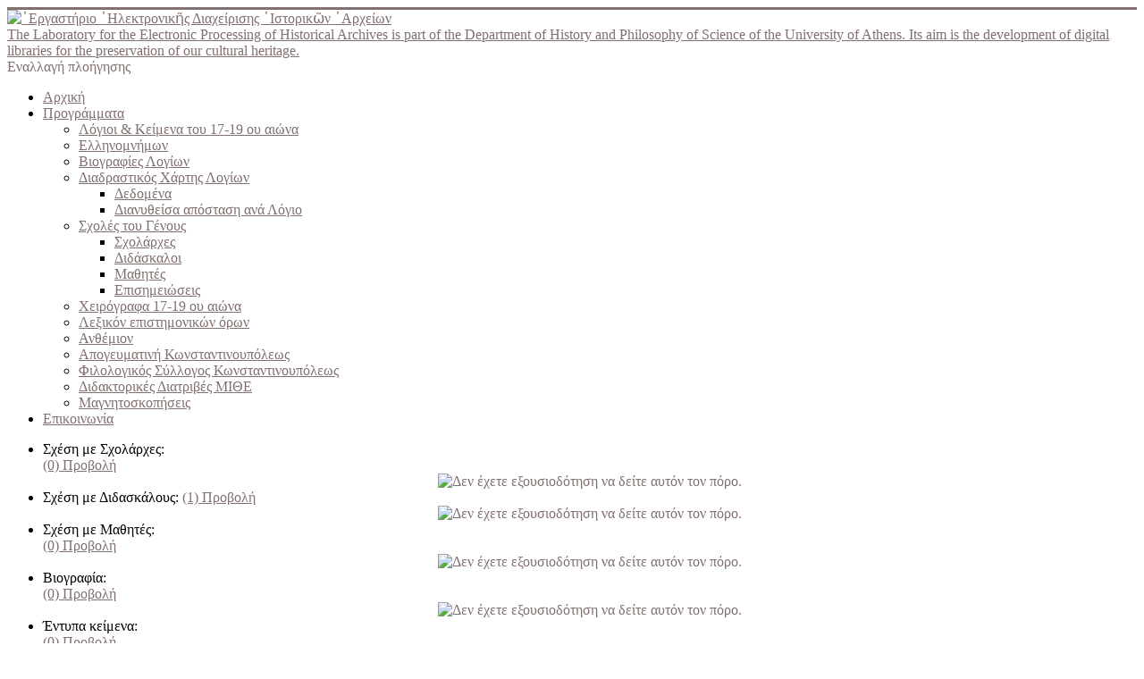

--- FILE ---
content_type: text/html; charset=utf-8
request_url: http://dlab.phs.uoa.gr/index.php/component/fabrik/details/5/1992?Itemid=
body_size: 32582
content:
<!DOCTYPE html>
<html lang="el-gr" dir="ltr">
<head>
<!-- Global site tag (gtag.js) - Google Analytics -->
<script async src="https://www.googletagmanager.com/gtag/js?id=UA-12280942-1"></script>
<script>
  window.dataLayer = window.dataLayer || [];
  function gtag(){dataLayer.push(arguments);}
  gtag('js', new Date());

  gtag('config', 'UA-12280942-1');
</script>


	<meta name="viewport" content="width=device-width, initial-scale=1.0" />
	<meta charset="utf-8" />
	<base href="http://dlab.phs.uoa.gr/index.php/component/fabrik/details/5/1992" />
	<meta name="keywords" content="ελληνομνήμων,hellinomnimon,anthemion,digital libraries of historical memory, digital archives, greek science, greek scholars, Alexandros Angelakis" />
	<meta name="description" content="Hellinomnimon and Anthemion projects.
Hellinomnimon is a digital library which consists of all the philosophical and scientific manuscripts written in Greek from 1600 to 1821.
Anthemion is a digital library of the Greek Communities of Constantinople." />
	<title>᾿Εργαστήριο ᾿Ηλεκτρονικῆς Διαχείρισης ῾Ιστορικῶν ᾿Αρχείων</title>
	<link href="/templates/protostar/favicon.ico" rel="shortcut icon" type="image/vnd.microsoft.icon" />
	<link href="/index.php?option=com_ajax&plugin=arktypography&format=json" rel="stylesheet" media="null" attribs="[]" />
	<link href="http://dlab.phs.uoa.gr/plugins/fabrik_form/paginate/paginate.css" rel="stylesheet" />
	<link href="/media/system/css/calendar-jos.css?a44957da7989dcba3259fa9cd6081f62" rel="stylesheet" title="Πράσινο" media="all" />
	<link href="/media/jui/css/chosen.css" rel="stylesheet" />
	<link href="http://dlab.phs.uoa.gr/media/com_fabrik/css/fabrik.css" rel="stylesheet" />
	<link href="/components/com_fabrik/libs/slimbox2/css/slimbox2.css" rel="stylesheet" />
	<link href="http://dlab.phs.uoa.gr/components/com_fabrik/views/details/tmpl/bootstrap/template_css.php?c=5&amp;rowid=1992&amp;view=details&amp;rowid=1992" rel="stylesheet" />
	<link href="/plugins/system/jcemediabox/css/jcemediabox.css?1d12bb5a40100bbd1841bfc0e498ce7b" rel="stylesheet" />
	<link href="/plugins/system/jcemediabox/themes/standard/css/style.css?50fba48f56052a048c5cf30829163e4d" rel="stylesheet" />
	<link href="/templates/protostar/css/template.css?a44957da7989dcba3259fa9cd6081f62" rel="stylesheet" />
	<link href="//fonts.googleapis.com/css?family=Open+Sans" rel="stylesheet" />
	<link href="http://dlab.phs.uoa.gr/media/editors/arkeditor/css/squeezebox.css" rel="stylesheet" />
	<link href="/modules/mod_bootstrap_menu/css/bootstrapmenu.css" rel="stylesheet" />
	<style>

	h1, h2, h3, h4, h5, h6, .site-title {
		font-family: 'Open Sans', sans-serif;
	}
	body.site {
		border-top: 3px solid #827070;
		background-color: #ebeae2;
	}
	a {
		color: #827070;
	}
	.nav-list > .active > a,
	.nav-list > .active > a:hover,
	.dropdown-menu li > a:hover,
	.dropdown-menu .active > a,
	.dropdown-menu .active > a:hover,
	.nav-pills > .active > a,
	.nav-pills > .active > a:hover,
	.btn-primary {
		background: #827070;
	}
	</style>
	<script type="application/json" class="joomla-script-options new">{"csrf.token":"2d822fe8fb93553d01972a71381f106f","system.paths":{"root":"","base":""},"joomla.jtext":{"COM_FABRIK_LOADING":"Loading...","COM_FABRIK_VALIDATING":"\u0391\u03bd\u03b1\u03bc\u03bf\u03bd\u03ae \u03ad\u03b3\u03ba\u03c1\u03b9\u03c3\u03b7\u03c2","COM_FABRIK_SUCCESS":"\u0395\u03c0\u03b9\u03c4\u03c5\u03c7\u03af\u03b1","COM_FABRIK_NO_REPEAT_GROUP_DATA":"\u039a\u03b1\u03bd\u03ad\u03bd\u03b1 \u03b4\u03b5\u03b4\u03bf\u03bc\u03ad\u03bd\u03bf","COM_FABRIK_VALIDATION_ERROR":"\u03a3\u03c6\u03ac\u03bb\u03bc\u03b1 \u03b5\u03c0\u03b9\u03ba\u03cd\u03c1\u03c9\u03c3\u03b7\u03c2","COM_FABRIK_CONFIRM_DELETE_1":"\u0395\u03af\u03c3\u03c4\u03b5 \u03c3\u03af\u03b3\u03bf\u03c5\u03c1\u03bf\u03b9 \u03b3\u03b9\u03b1 \u03c4\u03b7 \u03b4\u03b9\u03b1\u03b3\u03c1\u03b1\u03c6\u03ae \u03b1\u03c5\u03c4\u03ae\u03c2 \u03c4\u03b7\u03c2 \u03b5\u03b3\u03b3\u03c1\u03b1\u03c6\u03ae\u03c2;","COM_FABRIK_FORM_SAVED":"\u0397 \u03c6\u03cc\u03c1\u03bc\u03b1 \u03b1\u03c0\u03bf\u03b8\u03b7\u03ba\u03b5\u03cd\u03c4\u03b7\u03ba\u03b5."}}</script>
	<script src="/media/system/js/mootools-core.js?a44957da7989dcba3259fa9cd6081f62"></script>
	<script src="/media/system/js/core.js?a44957da7989dcba3259fa9cd6081f62"></script>
	<script src="/media/system/js/mootools-more.js?a44957da7989dcba3259fa9cd6081f62"></script>
	<script src="/media/jui/js/jquery.min.js?a44957da7989dcba3259fa9cd6081f62"></script>
	<script src="/media/jui/js/jquery-noconflict.js?a44957da7989dcba3259fa9cd6081f62"></script>
	<script src="/media/jui/js/jquery-migrate.min.js?a44957da7989dcba3259fa9cd6081f62"></script>
	<script src="/media/jui/js/bootstrap.min.js?a44957da7989dcba3259fa9cd6081f62"></script>
	<script src="/media/system/js/calendar.js?a44957da7989dcba3259fa9cd6081f62"></script>
	<script src="/media/system/js/calendar-setup.js?a44957da7989dcba3259fa9cd6081f62"></script>
	<script src="/media/jui/js/chosen.jquery.min.js"></script>
	<script src="/plugins/system/jcemediabox/js/jcemediabox.js?0c56fee23edfcb9fbdfe257623c5280e"></script>
	<script src="/templates/protostar/js/template.js?a44957da7989dcba3259fa9cd6081f62"></script>
	<!--[if lt IE 9]><script src="/media/jui/js/html5.js?a44957da7989dcba3259fa9cd6081f62"></script><![endif]-->
	<script src="http://dlab.phs.uoa.gr/media/editors/arkeditor/js/jquery.easing.min.js"></script>
	<script src="http://dlab.phs.uoa.gr/media/editors/arkeditor/js/squeezebox.min.js"></script>
	<script>
Calendar._DN = ["\u039a\u03c5\u03c1\u03b9\u03b1\u03ba\u03ae","\u0394\u03b5\u03c5\u03c4\u03ad\u03c1\u03b1","\u03a4\u03c1\u03af\u03c4\u03b7","\u03a4\u03b5\u03c4\u03ac\u03c1\u03c4\u03b7","\u03a0\u03ad\u03bc\u03c0\u03c4\u03b7","\u03a0\u03b1\u03c1\u03b1\u03c3\u03ba\u03b5\u03c5\u03ae","\u03a3\u03ac\u03b2\u03b2\u03b1\u03c4\u03bf","\u039a\u03c5\u03c1\u03b9\u03b1\u03ba\u03ae"]; Calendar._SDN = ["\u039a\u03c5\u03c1","\u0394\u03b5\u03c5","\u03a4\u03c1\u03b9","\u03a4\u03b5\u03c4","\u03a0\u03b5\u03bc","\u03a0\u03b1\u03c1","\u03a3\u03b1\u03b2","\u039a\u03c5\u03c1"]; Calendar._FD = 0; Calendar._MN = ["\u0399\u03b1\u03bd\u03bf\u03c5\u03ac\u03c1\u03b9\u03bf\u03c2","\u03a6\u03b5\u03b2\u03c1\u03bf\u03c5\u03ac\u03c1\u03b9\u03bf\u03c2","\u039c\u03ac\u03c1\u03c4\u03b9\u03bf\u03c2","\u0391\u03c0\u03c1\u03af\u03bb\u03b9\u03bf\u03c2","\u039c\u03ac\u03b9\u03bf\u03c2","\u0399\u03bf\u03cd\u03bd\u03b9\u03bf\u03c2","\u0399\u03bf\u03cd\u03bb\u03b9\u03bf\u03c2","\u0391\u03cd\u03b3\u03bf\u03c5\u03c3\u03c4\u03bf\u03c2","\u03a3\u03b5\u03c0\u03c4\u03ad\u03bc\u03b2\u03c1\u03b9\u03bf\u03c2","\u039f\u03ba\u03c4\u03ce\u03b2\u03c1\u03b9\u03bf\u03c2","\u039d\u03bf\u03ad\u03bc\u03b2\u03c1\u03b9\u03bf\u03c2","\u0394\u03b5\u03ba\u03ad\u03bc\u03b2\u03c1\u03b9\u03bf\u03c2"]; Calendar._SMN = ["\u0399\u03b1\u03bd","\u03a6\u03b5\u03b2","\u039c\u03b1\u03c1","\u0391\u03c0\u03c1","\u039c\u03b1\u03ca","\u0399\u03bf\u03c5\u03bd","\u0399\u03bf\u03c5\u03bb","\u0391\u03c5\u03b3","\u03a3\u03b5\u03c0","\u039f\u03ba\u03c4","\u039d\u03bf\u03b5","\u0394\u03b5\u03ba"]; Calendar._TT = {"INFO":"\u03a0\u03bb\u03b7\u03c1\u03bf\u03c6\u03bf\u03c1\u03af\u03b5\u03c2 \u03b3\u03b9\u03b1 \u03c4\u03bf \u0397\u03bc\u03b5\u03c1\u03bf\u03bb\u03cc\u03b3\u03b9\u03bf","ABOUT":"DHTML Date\/Time Selector\n(c) dynarch.com 2002-2005 \/ Author: Mihai Bazon\nFor latest version visit: http:\/\/www.dynarch.com\/projects\/calendar\/\nDistributed under GNU LGPL.  See http:\/\/gnu.org\/licenses\/lgpl.html for details.\n\n\u0395\u03c0\u03b9\u03bb\u03bf\u03b3\u03ae \u03b7\u03bc\u03b5\u03c1\u03bf\u03bc\u03b7\u03bd\u03af\u03b1\u03c2:\n- \u03a7\u03c1\u03b7\u03c3\u03b9\u03bc\u03bf\u03c0\u03bf\u03b9\u03ae\u03c3\u03c4\u03b5 \u03c4\u03b1 \u03ba\u03bf\u03c5\u03bc\u03c0\u03b9\u03ac \u00ab \u03ba\u03b1\u03b9 \u00bb \u03b3\u03b9\u03b1 \u03bd\u03b1 \u03b5\u03c0\u03b9\u03bb\u03ad\u03be\u03b5\u03c4\u03b5 \u03ad\u03c4\u03bf\u03c2\n- \u03a7\u03c1\u03b7\u03c3\u03b9\u03bc\u03bf\u03c0\u03bf\u03b9\u03ae\u03c3\u03c4\u03b5 \u03c4\u03b1 \u03c0\u03bb\u03ae\u03ba\u03c4\u03c1\u03b1 < \u03ba\u03b1\u03b9 > \u03b3\u03b9\u03b1 \u03bd\u03b1 \u03b5\u03c0\u03b9\u03bb\u03ad\u03be\u03b5\u03c4\u03b5 \u03bc\u03ae\u03bd\u03b1\n- \u039a\u03c1\u03b1\u03c4\u03ae\u03c3\u03c4\u03b5 \u03c4\u03bf \u03c0\u03bb\u03ae\u03ba\u03c4\u03c1\u03bf \u03c4\u03bf\u03c5 \u03c0\u03bf\u03bd\u03c4\u03b9\u03ba\u03b9\u03bf\u03cd \u03c0\u03b1\u03c4\u03b7\u03bc\u03ad\u03bd\u03bf \u03c0\u03ac\u03bd\u03c9 \u03c3\u03b5 \u03bf\u03c0\u03bf\u03b9\u03bf\u03b4\u03ae\u03c0\u03bf\u03c4\u03b5 \u03b1\u03c0\u03cc \u03c4\u03b1 \u03c0\u03c1\u03bf\u03b7\u03b3\u03bf\u03cd\u03bc\u03b5\u03bd\u03b1 \u03ba\u03bf\u03c5\u03bc\u03c0\u03b9\u03ac \u03b3\u03b9\u03b1 \u03c4\u03b1\u03c7\u03cd\u03c4\u03b5\u03c1\u03b7 \u03b5\u03c0\u03b9\u03bb\u03bf\u03b3\u03ae.","ABOUT_TIME":"\n\nTime selection:\n- Click on any of the time parts to increase it\n- or Shift-click to decrease it\n- or click and drag for faster selection.","PREV_YEAR":"\u039a\u03ac\u03bd\u03c4\u03b5 \u03ba\u03bb\u03b9\u03ba \u03b3\u03b9\u03b1 \u03bd\u03b1 \u03bc\u03b5\u03c4\u03b1\u03c6\u03b5\u03c1\u03b8\u03b5\u03af\u03c4\u03b5 \u03c3\u03c4\u03bf \u03c0\u03c1\u03bf\u03b7\u03b3\u03bf\u03cd\u03bc\u03b5\u03bd\u03bf \u03ad\u03c4\u03bf\u03c2. \u039a\u03c1\u03b1\u03c4\u03ae\u03c3\u03c4\u03b5 \u03c4\u03bf \u03c0\u03bb\u03ae\u03ba\u03c4\u03c1\u03bf \u03c0\u03bf\u03c5 \u03c0\u03bf\u03bd\u03c4\u03b9\u03ba\u03b9\u03bf\u03cd \u03c0\u03b1\u03c4\u03b7\u03bc\u03ad\u03bd\u03bf \u03b3\u03b9\u03b1 \u03bd\u03b1 \u03b5\u03bc\u03c6\u03b1\u03bd\u03b9\u03c3\u03c4\u03b5\u03af \u03bb\u03af\u03c3\u03c4\u03b1 \u03bc\u03b5 \u03c4\u03b1 \u03ad\u03c4\u03b7.","PREV_MONTH":"\u039a\u03ac\u03bd\u03c4\u03b5 \u03ba\u03bb\u03b9\u03ba \u03b3\u03b9\u03b1 \u03bd\u03b1 \u03bc\u03b5\u03c4\u03b1\u03c6\u03b5\u03c1\u03b8\u03b5\u03af\u03c4\u03b5 \u03c3\u03c4\u03bf\u03bd \u03c0\u03c1\u03bf\u03b7\u03b3\u03bf\u03cd\u03bc\u03b5\u03bd\u03bf \u03bc\u03ae\u03bd\u03b1. \u039a\u03c1\u03b1\u03c4\u03ae\u03c3\u03c4\u03b5 \u03c4\u03bf \u03c0\u03bb\u03ae\u03ba\u03c4\u03c1\u03bf \u03c0\u03bf\u03c5 \u03c0\u03bf\u03bd\u03c4\u03b9\u03ba\u03b9\u03bf\u03cd \u03c0\u03b1\u03c4\u03b7\u03bc\u03ad\u03bd\u03bf \u03b3\u03b9\u03b1 \u03bd\u03b1 \u03b5\u03bc\u03c6\u03b1\u03bd\u03b9\u03c3\u03c4\u03b5\u03af \u03bb\u03af\u03c3\u03c4\u03b1 \u03bc\u03b5 \u03c4\u03bf\u03c5\u03c2 \u03bc\u03ae\u03bd\u03b5\u03c2.","GO_TODAY":"\u039c\u03b5\u03c4\u03b1\u03c6\u03b5\u03c1\u03b8\u03b5\u03af\u03c4\u03b5 \u03c3\u03c4\u03b7 \u03c3\u03b7\u03bc\u03b5\u03c1\u03b9\u03bd\u03ae \u03b7\u03bc\u03ad\u03c1\u03b1","NEXT_MONTH":"\u039a\u03ac\u03bd\u03c4\u03b5 \u03ba\u03bb\u03b9\u03ba \u03b3\u03b9\u03b1 \u03bd\u03b1 \u03bc\u03b5\u03c4\u03b1\u03c6\u03b5\u03c1\u03b8\u03b5\u03af\u03c4\u03b5 \u03c3\u03c4\u03bf\u03bd \u03b5\u03c0\u03cc\u03bc\u03b5\u03bd\u03bf \u03bc\u03ae\u03bd\u03b1. \u039a\u03c1\u03b1\u03c4\u03ae\u03c3\u03c4\u03b5 \u03c4\u03bf \u03c0\u03bb\u03ae\u03ba\u03c4\u03c1\u03bf \u03c0\u03bf\u03c5 \u03c0\u03bf\u03bd\u03c4\u03b9\u03ba\u03b9\u03bf\u03cd \u03c0\u03b1\u03c4\u03b7\u03bc\u03ad\u03bd\u03bf \u03b3\u03b9\u03b1 \u03bd\u03b1 \u03b5\u03bc\u03c6\u03b1\u03bd\u03b9\u03c3\u03c4\u03b5\u03af \u03bb\u03af\u03c3\u03c4\u03b1 \u03bc\u03b5 \u03c4\u03bf\u03c5\u03c2 \u03bc\u03ae\u03bd\u03b5\u03c2.","SEL_DATE":"\u0395\u03c0\u03b9\u03bb\u03ad\u03be\u03c4\u03b5 \u03b7\u03bc\u03b5\u03c1\u03bf\u03bc\u03b7\u03bd\u03af\u03b1.","DRAG_TO_MOVE":"\u039c\u03b5\u03c4\u03b1\u03ba\u03b9\u03bd\u03ae\u03c3\u03c4\u03b5 \u03c3\u03cd\u03c1\u03bf\u03bd\u03c4\u03b1\u03c2","PART_TODAY":" \u03a3\u03ae\u03bc\u03b5\u03c1\u03b1 ","DAY_FIRST":"\u0395\u03bc\u03c6\u03ac\u03bd\u03b9\u03c3\u03b5 \u03c0\u03c1\u03ce\u03c4\u03b7 \u03c4\u03b7 %s","WEEKEND":"0,6","CLOSE":"\u039a\u03bb\u03b5\u03af\u03c3\u03b9\u03bc\u03bf","TODAY":"\u03a3\u03ae\u03bc\u03b5\u03c1\u03b1","TIME_PART":"\u0391\u03bb\u03bb\u03ac\u03be\u03c4\u03b5 \u03c4\u03b7\u03bd \u03c4\u03b9\u03bc\u03ae \u03c3\u03cd\u03c1\u03bf\u03bd\u03c4\u03b1\u03c2 \u03ae \u03ba\u03ac\u03bd\u03bf\u03bd\u03c4\u03b1\u03c2 (Shift-)\u03ba\u03bb\u03b9\u03ba.","DEF_DATE_FORMAT":"%Y-%m-%d","TT_DATE_FORMAT":"%a, %b %e","WK":"\u03b5\u03b2\u03b4","TIME":"\u038f\u03c1\u03b1:"};JCEMediaBox.init({popup:{width:"",height:"",legacy:0,lightbox:0,shadowbox:0,resize:1,icons:1,overlay:1,overlayopacity:0.8,overlaycolor:"#000000",fadespeed:500,scalespeed:500,hideobjects:0,scrolling:"fixed",close:2,labels:{'close':'Close','next':'Next','previous':'Previous','cancel':'Cancel','numbers':'{$current} of {$total}'},cookie_expiry:"",google_viewer:0},tooltip:{className:"tooltip",opacity:0.8,speed:150,position:"br",offsets:{x: 16, y: 16}},base:"/",imgpath:"plugins/system/jcemediabox/img",theme:"standard",themecustom:"",themepath:"plugins/system/jcemediabox/themes",mediafallback:0,mediaselector:"audio,video"});(function()
				{
					if(typeof jQuery == 'undefined')
						return;
					
					jQuery(function($)
					{
						if($.fn.squeezeBox)
						{
							$( 'a.modal' ).squeezeBox({ parse: 'rel' });
				
							$( 'img.modal' ).each( function( i, el )
							{
								$(el).squeezeBox({
									handler: 'image',
									url: $( el ).attr( 'src' )
								});
							})
						}
						else if(typeof(SqueezeBox) !== 'undefined')
						{
							$( 'img.modal' ).each( function( i, el )
							{
								SqueezeBox.assign( el, 
								{
									handler: 'image',
									url: $( el ).attr( 'src' )
								});
							});
						}
						
						function jModalClose() 
						{
							if(typeof(SqueezeBox) == 'object')
								SqueezeBox.close();
							else
								ARK.squeezeBox.close();
						}
					
					});
				})();jQuery(function($){ $(".hasTooltip").tooltip({"html": true,"container": "body"}); });
	</script>
	<link rel="canonical" href="/index.php/component/fabrik/details/5/1992" />

</head>
<body class="site com_fabrik view-details no-layout no-task fluid">
	<!-- Body -->
	<div class="body" id="top">
		<div class="container-fluid">
			<!-- Header -->
			<header class="header" role="banner">
				<div class="header-inner clearfix">
					<a class="brand pull-left" href="/">
						<img src="http://dlab.phs.uoa.gr/images/dlab logo7.png" alt="᾿Εργαστήριο ᾿Ηλεκτρονικῆς Διαχείρισης ῾Ιστορικῶν ᾿Αρχείων" />													<div class="site-description">The Laboratory for the Electronic Processing of Historical Archives is part of the Department of History and Philosophy of Science of the University of Athens. Its aim is the development of digital libraries for the preservation of our cultural heritage.</div>											</a>
					<div class="header-search pull-right">
						
					</div>
				</div>
			</header>
							<nav class="navigation" role="navigation">
					<div class="navbar pull-left">
						<a class="btn btn-navbar collapsed" data-toggle="collapse" data-target=".nav-collapse">
							<span class="element-invisible">Εναλλαγή πλοήγησης</span>
							<span class="icon-bar"></span>
							<span class="icon-bar"></span>
							<span class="icon-bar"></span>
						</a>
					</div>
					<div class="nav-collapse">
						
<ul class="nav nav-tabs">
<li class="item-101 current"><a href="/index.php" >Αρχική</a></li><li class="item-127 dropdown parent"><a class="" href="#" >Προγράμματα</a><ul class="dropdown-menu"><li class="item-117"><a href="/index.php/projects/logioi-kai-keimena-tou-17-19-aiona" > Λόγιοι &amp; Κείμενα του 17-19 ου αιώνα</a></li><li class="item-115"><a href="/index.php/projects/hellinomnhmon" >Ελληνομνήμων</a></li><li class="item-116"><a href="/index.php/projects/viographika" >Βιογραφίες Λογίων</a></li><li class="item-135 dropdown parent"><a href="/index.php/projects/periigisis-logion" >Διαδραστικός Χάρτης Λογίων</a><ul class="dropdown-menu"><li class="item-204"><a href="/index.php/projects/periigisis-logion/places" >Δεδομένα</a></li><li class="item-206"><a href="/index.php/projects/periigisis-logion/dianytheisa-apostasi-ana-logio" >Διανυθείσα απόσταση ανά Λόγιο</a></li></ul></li><li class="item-112 dropdown parent"><a href="/index.php/projects/scholes-tou-genous" >Σχολές του Γένους</a><ul class="dropdown-menu"><li class="item-111"><a href="/index.php/projects/scholes-tou-genous/scholarches" >Σχολάρχες</a></li><li class="item-113"><a href="/index.php/projects/scholes-tou-genous/didaskaloi" >Διδάσκαλοι</a></li><li class="item-114"><a href="/index.php/projects/scholes-tou-genous/mathites" >Μαθητές</a></li><li class="item-126"><a href="/index.php/projects/scholes-tou-genous/2014-03-29-12-12-02" >Επισημειώσεις</a></li></ul></li><li class="item-134"><a href="/index.php/projects/manuscripts" >Χειρόγραφα 17-19 ου αιώνα</a></li><li class="item-133"><a href="/index.php/projects/lexikon-epistimonikon-oron" >Λεξικόν επιστημονικών όρων</a></li><li class="item-129"><a href="/index.php/projects/anthemion" >Ανθέμιον</a></li><li class="item-130"><a href="/index.php/projects/apogevmatini" >Απογευματινή Κωνσταντινουπόλεως</a></li><li class="item-131"><a href="/index.php/projects/filologikos-sillogos-konstantinoupoleos" >Φιλολογικός Σύλλογος Κωνσταντινουπόλεως</a></li><li class="item-160"><a href="/index.php/projects/didaktorikes-diatrives-mithe" >Διδακτορικές Διατριβές ΜΙΘΕ</a></li><li class="item-203"><a href="/index.php/projects/magnitoskopiseis" >Μαγνητοσκοπήσεις</a></li></ul></li><li class="item-202"><a href="/index.php/epikoinonia" >Επικοινωνία</a></li></ul>

					</div>
				</nav>
								<div class="moduletable">
						<style type="text/css">
body {background-image: url("http://dlab.phs.uoa.gr/images/dlab-background.png")!important; background-attachment:scroll!important; background-position:left top!important; background-repeat:repeat!important; background-color:transparent!important;}
</style>		</div>
	
			<div class="row-fluid">
								<main id="content" role="main" class="span12">
					<!-- Begin Content -->
					
					<div id="system-message-container">
	</div>

					<div class="fabrikForm fabrikDetails" id="details_5_1992">	<ul class='linkedTables'>
				<li>
			Σχέση με Σχολάρχες: 
		<div style="text-align:center" class="related_data_norecords">
					</div>
				<a class="related_data"  href="/index.php/component/fabrik/list/2?Itemid=&amp;scholarches___logioi_id_raw=1992&amp;limitstart2=0&amp;resetfilters=1&amp;fabrik_incsessionfilters=0" title="Προβολή"><i data-isicon="true" class="icon-list-view" ></i> <span class="fabrik_related_data_count">(0)</span> Προβολή</a>
				<div>
	<div style="text-align:center">
		<a title="Δεν έχετε εξουσιοδότηση να δείτε αυτόν τον πόρο.">
			<img src="http://dlab.phs.uoa.gr/media/com_fabrik/images/login.png"
				alt="Δεν έχετε εξουσιοδότηση να δείτε αυτόν τον πόρο." />
		</a>
	</div>
</div>
					</li>
				<li>
			Σχέση με Διδασκάλους: 
		<a class="related_data"  href="/index.php/component/fabrik/list/3?Itemid=&amp;didaskaloi___logioi_id_raw=1992&amp;limitstart3=0&amp;resetfilters=1&amp;fabrik_incsessionfilters=0" title="Προβολή"><i data-isicon="true" class="icon-list-view" ></i> <span class="fabrik_related_data_count">(1)</span> Προβολή</a>
				<div>
	<div style="text-align:center">
		<a title="Δεν έχετε εξουσιοδότηση να δείτε αυτόν τον πόρο.">
			<img src="http://dlab.phs.uoa.gr/media/com_fabrik/images/login.png"
				alt="Δεν έχετε εξουσιοδότηση να δείτε αυτόν τον πόρο." />
		</a>
	</div>
</div>
					</li>
				<li>
			Σχέση με Μαθητές: 
		<div style="text-align:center" class="related_data_norecords">
					</div>
				<a class="related_data"  href="/index.php/component/fabrik/list/4?Itemid=&amp;mathites___logioi_id_raw=1992&amp;limitstart4=0&amp;resetfilters=1&amp;fabrik_incsessionfilters=0" title="Προβολή"><i data-isicon="true" class="icon-list-view" ></i> <span class="fabrik_related_data_count">(0)</span> Προβολή</a>
				<div>
	<div style="text-align:center">
		<a title="Δεν έχετε εξουσιοδότηση να δείτε αυτόν τον πόρο.">
			<img src="http://dlab.phs.uoa.gr/media/com_fabrik/images/login.png"
				alt="Δεν έχετε εξουσιοδότηση να δείτε αυτόν τον πόρο." />
		</a>
	</div>
</div>
					</li>
				<li>
			Βιογραφία: 
		<div style="text-align:center" class="related_data_norecords">
					</div>
				<a class="related_data"  href="/index.php/component/fabrik/list/6?Itemid=&amp;syggrafeis___logioi_id_raw=1992&amp;limitstart6=0&amp;resetfilters=1&amp;fabrik_incsessionfilters=0" title="Προβολή"><i data-isicon="true" class="icon-list-view" ></i> <span class="fabrik_related_data_count">(0)</span> Προβολή</a>
				<div>
	<div style="text-align:center">
		<a title="Δεν έχετε εξουσιοδότηση να δείτε αυτόν τον πόρο.">
			<img src="http://dlab.phs.uoa.gr/media/com_fabrik/images/login.png"
				alt="Δεν έχετε εξουσιοδότηση να δείτε αυτόν τον πόρο." />
		</a>
	</div>
</div>
					</li>
				<li>
			Έντυπα κείμενα: 
		<div style="text-align:center" class="related_data_norecords">
					</div>
				<a class="related_data"  href="/index.php/component/fabrik/list/7?Itemid=&amp;vivlia___syggrafeisid_raw=1992&amp;limitstart7=0&amp;resetfilters=1&amp;fabrik_incsessionfilters=0" title="Προβολή"><i data-isicon="true" class="icon-list-view" ></i> <span class="fabrik_related_data_count">(0)</span> Προβολή</a>
				<div>
	<div style="text-align:center">
		<a title="Δεν έχετε εξουσιοδότηση να δείτε αυτόν τον πόρο.">
			<img src="http://dlab.phs.uoa.gr/media/com_fabrik/images/login.png"
				alt="Δεν έχετε εξουσιοδότηση να δείτε αυτόν τον πόρο." />
		</a>
	</div>
</div>
					</li>
				<li>
			Χειρόγραφα: 
		<div style="text-align:center" class="related_data_norecords">
					</div>
				<a class="related_data"  href="/index.php/component/fabrik/list/14?Itemid=&amp;manuscripts___Author_id_raw=1992&amp;limitstart14=0&amp;resetfilters=1&amp;fabrik_incsessionfilters=0" title="Προβολή"><i data-isicon="true" class="icon-list-view" ></i> <span class="fabrik_related_data_count">(0)</span> Προβολή</a>
				<div>
	<div style="text-align:center">
		<a title="Δεν έχετε εξουσιοδότηση να δείτε αυτόν τον πόρο.">
			<img src="http://dlab.phs.uoa.gr/media/com_fabrik/images/login.png"
				alt="Δεν έχετε εξουσιοδότηση να δείτε αυτόν τον πόρο." />
		</a>
	</div>
</div>
					</li>
			</ul>

		<div class="fabrikGroup form-horizontal" id="group5" style="">

					<h3 class="legend">
				<span>Λόγιοι του 17ου-19ου αιώνα</span>
			</h3>
		<div class="row-striped">
			<div class="row-fluid fabrikElementContainer " style="display:none"><!-- start element row -->
	<div class=" plg-internalid fb_el_logioi___id_ro fabrikHide  span12">
	<div class="span4 fabrikLabel">
			id	</div>
	<div class="span8">
		
		<div class="fabrikElement">
			<div class="fabrikElementReadOnly" id="logioi___id_ro">1992</div>		</div>

		

		</div>
</div><!--  end span -->
		</div><!-- end row-fluid -->
				<div class="row-fluid fabrikElementContainer " ><!-- start element row -->
	<div class=" plg-field fb_el_logioi___logioi_name_ro  span12">
	<div class="span4 fabrikLabel">
		
		<label for="logioi___logioi_name_ro" class="fabrikLabel control-label" >
	Όνομα Λογίου		</label>
		</div>
	<div class="span8">
		
		<div class="fabrikElement">
			<div class="fabrikElementReadOnly" id="logioi___logioi_name_ro">Νικόλαος Ζεργούλης</div>		</div>

		

		</div>
</div><!--  end span -->
		</div><!-- end row-fluid -->
	</div>
	</div>
<div class="pagination">
	<ul class="pagination-list">
		<li data-paginate="first" class="pagination-start ">
			<a class="pagenav" href="/index.php/component/fabrik/details/5/1" title="Αρχή">
				Αρχή			</a>
		</li>
		<li data-paginate="prev" class="pagination-prev ">
			<a class="pagenav" href="/index.php/component/fabrik/details/5/1991" title="Προηγούμενο">
				Προηγούμενο			</a>
		</li>
		<li data-paginate="next" class="pagination-next ">
			<a class="pagenav" href="/index.php/component/fabrik/details/5/1993" title="Επόμενο">
				Επόμενο			</a>
		</li>
		<li data-paginate="last" class="pagination-end ">
			<a class="pagenav" href="/index.php/component/fabrik/details/5/233177" title="Τέλος">
				Τέλος			</a>
		</li>
	</ul>
</div>
</div>
					<div class="clearfix"></div>
					
<ul itemscope itemtype="https://schema.org/BreadcrumbList" class="breadcrumb">
			<li>
			Βρίσκεστε εδώ: &#160;
		</li>
	
				<li itemprop="itemListElement" itemscope itemtype="https://schema.org/ListItem" class="active">
				<span itemprop="name">
					Αρχική				</span>
				<meta itemprop="position" content="1">
			</li>
		</ul>

					<!-- End Content -->
				</main>
							</div>
		</div>
	</div>
	<!-- Footer -->
	<footer class="footer" role="contentinfo">
		<div class="container-fluid">
			<hr />
			

<div class="custom"  >
	<p>Ανάπτυξη εφαρμογών: <a href="/index.php/10-syntelestes/18-alexandros-angelakis">Αλέξανδρος Αγγελάκης</a>&nbsp;<strong>|</strong>&nbsp;&nbsp;<a href="/index.php/2014-04-03-17-57-59">Login</a></p>
</div>

			<p class="pull-right">
				<a href="#top" id="back-top">
					"Επιστροφή στη Κορυφή"				</a>
			</p>
			<p>
				&copy; 2026 ᾿Εργαστήριο ᾿Ηλεκτρονικῆς Διαχείρισης ῾Ιστορικῶν ᾿Αρχείων			</p>
		</div>
	</footer>
	
<script>
            setTimeout(function(){
            jQuery.ajaxSetup({
  cache: true
});
				 jQuery.getScript( "http://dlab.phs.uoa.gr/media/com_fabrik/js/lib/require/require.js", function() {
				
define('jquery', [], function() {
			return jQuery;
		});
define('moment', [], function() {
			return moment;
		});
requirejs.config(
{"baseUrl":"http:\/\/dlab.phs.uoa.gr\/","paths":{"fab":"media\/com_fabrik\/js\/dist","lib":"media\/com_fabrik\/js\/lib","element":"plugins\/fabrik_element","list":"plugins\/fabrik_list","form":"plugins\/fabrik_form","cron":"plugins\/fabrik_cron","viz":"plugins\/fabrik_visualization","admin":"administrator\/components\/com_fabrik\/views","adminfields":"administrator\/components\/com_fabrik\/models\/fields","jQueryUI":"media\/com_fabrik\/js\/lib\/jquery-ui\/jquery-ui","chosen":"media\/jui\/js\/chosen.jquery.min","ajaxChosen":"media\/jui\/js\/ajax-chosen.min","punycode":"media\/system\/js\/punycode"},"shim":{"fab\/fabrik":{"deps":["fab\/utils","jquery","fab\/mootools-ext","lib\/Event.mock"]},"fab\/autocomplete-bootstrap":{"deps":["fab\/fabrik"]},"jQueryUI":{"deps":["jquery"]},"fabrik\/form":{"deps":["fab\/element","lib\/form_placeholder\/Form.Placeholder"]},"element\/field\/field-min":{"deps":[]}},"waitSeconds":30}
);


requirejs(['fab/chosen-loader', 'fab/fabrik', 'fab/tipsBootStrapMock'], function (Chosen, Fabrik, FloatingTips) {
var chosenInterval = window.setInterval(function () {
						if (Fabrik.buildChosen) {
							window.clearInterval(chosenInterval);
	                        Fabrik.buildChosen('select.advancedSelect', []);
						}
					}, 100);
	Fabrik.liveSite = 'http://dlab.phs.uoa.gr/';
	Fabrik.package = 'fabrik';
	Fabrik.debug = false;
	Fabrik.jLayouts = {"modal-close":"<a href=\"#\" class=\"closeFabWin\" data-role=\"close\">\r\n\t<span class=\"icon-cancel icon-remove-sign\"><\/span>\r\n<\/a>","icon-expand":"<br \/>\n<b>Notice<\/b>:  Undefined property: stdClass::$nameOnly in <b>C:\\xampp\\htdocs\\components\\com_fabrik\\layouts\\fabrik-icon.php<\/b> on line <b>15<\/b><br \/>\n<i data-isicon=\"true\" class=\"icon-expand\" ><\/i>","icon-full-screen":"<br \/>\n<b>Notice<\/b>:  Undefined property: stdClass::$nameOnly in <b>C:\\xampp\\htdocs\\components\\com_fabrik\\layouts\\fabrik-icon.php<\/b> on line <b>15<\/b><br \/>\n<i data-isicon=\"true\" class=\"icon-out-2 icon-fullscreen\" ><\/i>"};

	Fabrik.bootstrapped = true;
	Fabrik.tips = new FloatingTips('.fabrikTip', {"tipfx":"Fx.Transitions.linear.easeIn","duration":"500","distance":50,"fadein":false});
	Fabrik.addEvent('fabrik.list.updaterows', function () {
		// Reattach new tips after list redraw
		Fabrik.tips.attach('.fabrikTip');
	});
	Fabrik.addEvent('fabrik.plugin.inlineedit.editing', function () {
		Fabrik.tips.hideAll();
	});
	Fabrik.addEvent('fabrik.list.inlineedit.setData', function () {
		Fabrik.tips.attach('.fabrikTip');
	});
	Fabrik.addEvent('fabrik.form.loaded', function () {
		Fabrik.tips.attach('.fabrikTip');
	});
	Fabrik.addEvent('fabrik.list.loaded', function () {
		Fabrik.tips.attach('.fabrikTip');
	});
});


requirejs(['http://dlab.phs.uoa.gr/components/com_fabrik/libs/slimbox2/js/slimbox2.js'], function () {

});


window.addEvent('fabrik.loaded', function() {
  $$('a.fabrikWin').each(function(el, i) {
    el.addEvent('click', function(e) {
    	var opts = {"id":"fabwin","title":"\u03a3\u03cd\u03bd\u03b8\u03b5\u03c4\u03b7 \u03b1\u03bd\u03b1\u03b6\u03ae\u03c4\u03b7\u03c3\u03b7","loadMethod":"xhr","minimizable":false,"collapsible":true,"width":500,"height":150};
    	e.stop();
      opts2 = JSON.decode(el.get('rel'));
      opts = Object.merge(opts, opts2 || {});
      opts.contentURL = el.href;
      if (opts.id === 'fabwin') {
      	opts.id += i;
      }
      Fabrik.getWindow(opts);
    });
  });
});
requirejs(['fab/tipsBootStrapMock', 'fab/form', 'fab/fabrik', 'fab/window', 'lib/form_placeholder/Form.Placeholder', 'fab/form-submit', 'fab/element', 'element/internalid/internalid-min', 'element/field/field-min'], function (FloatingTips, FbForm, Fabrik, Window, Placeholder, FormSubmit, Element, ElementInternalid, ElementField) {
		var details_5_1992 = new FbForm(5, {"admin":false,"ajax":false,"ajaxValidation":false,"lang":false,"toggleSubmit":false,"showLoader":false,"primaryKey":"logioi___id","error":"Some parts of your form have not been correctly filled in","pages":{"0":[5]},"plugins":[],"multipage_save":0,"editable":false,"print":false,"start_page":0,"inlineMessage":false,"rowid":"1992","listid":5,"images":{"alert":"icon-warning ","action_check":"http:\/\/dlab.phs.uoa.gr\/media\/com_fabrik\/images\/action_check.png","ajax_loader":"<i data-isicon=\"true\" class=\"icon-spinner icon-spin\" ><\/i>"},"fabrik_window_id":"","submitOnEnter":false,"hiddenGroup":{"5":false},"maxRepeat":{"5":0},"minRepeat":{"5":1},"showMaxRepeats":{"5":false},"minMaxErrMsg":{"5":""},"numRepeatEls":{"5":""},"join_group_ids":[],"group_repeats":[],"group_joins_ids":[]});
		Fabrik.addBlock('details_5_1992', details_5_1992);
	details_5_1992.addElements(
{"5":[["FbInternalId","logioi___id_ro",{"repeatCounter":0,"editable":false,"value":"1992","label":"id","defaultVal":"","inRepeatGroup":false,"fullName":"logioi___id","watchElements":[],"canRepeat":false,"isGroupJoin":false,"mustValidate":false,"validations":false,"joinid":0}],["FbField","logioi___logioi_name_ro",{"repeatCounter":0,"editable":false,"value":"\u039d\u03b9\u03ba\u03cc\u03bb\u03b1\u03bf\u03c2 \u0396\u03b5\u03c1\u03b3\u03bf\u03cd\u03bb\u03b7\u03c2","label":"\u038c\u03bd\u03bf\u03bc\u03b1 \u039b\u03bf\u03b3\u03af\u03bf\u03c5","defaultVal":"","inRepeatGroup":false,"fullName":"logioi___logioi_name","watchElements":[],"canRepeat":false,"isGroupJoin":false,"mustValidate":false,"validations":false,"joinid":0,"use_input_mask":false,"input_mask":"","geocomplete":false,"mapKey":"AIzaSyAnI-G8VI6B_c7fqYBCvADUp0m451CR0Zk"}]]}
	);



	new Form.Placeholder('.fabrikForm input');
	function submit_form() {
	return false;
}
function submitbutton(button) {
	if (button=="cancel") {
		document.location = '/index.php/component/fabrik/viewTable?cid=5';
	}
	if (button == "cancelShowForm") {
		return false;
	}
}
});



			});
			 }, 600);
			</script>
      </body>
</html>
